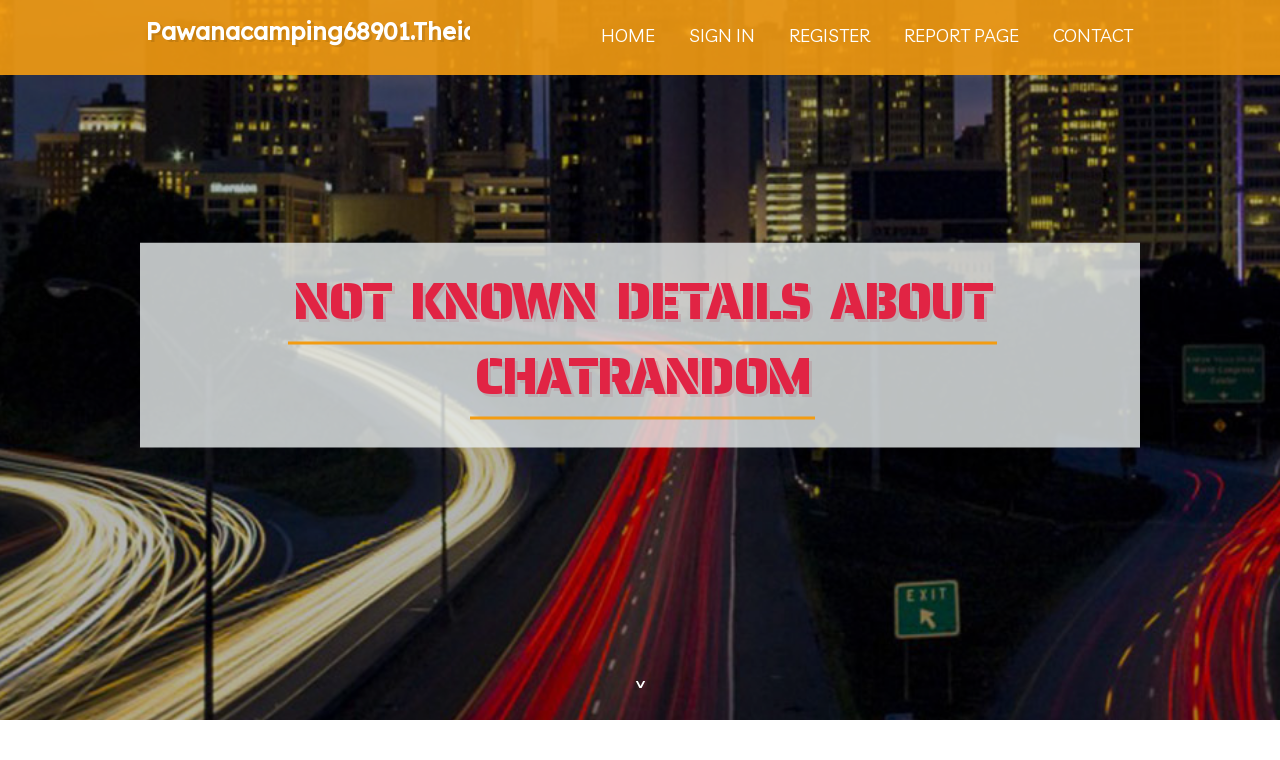

--- FILE ---
content_type: text/html; charset=UTF-8
request_url: https://pawanacamping68901.theideasblog.com/
body_size: 2971
content:
<!DOCTYPE html>
<!--[if IE 8]><html class="lt-ie10 lt-ie9 no-js" prefix="og: https://ogp.me/ns#" lang="en"><![endif]-->
<!--[if IE 9]><html class="lt-ie10 no-js" prefix="og: https://ogp.me/ns#" lang="en"><![endif]-->
<!--[if gt IE 9]><!--><html class="no-js" prefix="og: https://ogp.me/ns#" lang="en"><!--<![endif]-->
<head>
<meta charset="utf-8"><meta http-equiv="X-UA-Compatible" content="IE=edge,chrome=1">
<title>Not known Details About chatrandom - homepage</title>
<meta name="viewport" content="width=device-width,initial-scale=1,viewport-fit=cover">
<meta name="msapplication-tap-highlight" content="no">
<link href="https://cloud.theideasblog.com/blog/cdn/style.css" rel="stylesheet">
<meta name="generator" content="theideasblog.com">
<meta name="format-detection" content="telephone=no">
<meta property="og:url" content="https://pawanacamping68901.theideasblog.com/">
<meta property="og:title" content="Not known Details About chatrandom - homepage">
<meta property="og:type" content="article">
<meta property="og:description" content="Not known Details About chatrandom - homepage">
<meta property="og:site_name" content="theideasblog.com">
<meta property="og:image" content="https://cloud.theideasblog.com/blog/images/img10.jpg">
<link rel="canonical" href="https://pawanacamping68901.theideasblog.com/" />
<link href="https://cloud.theideasblog.com/favicon.ico" rel="shortcut icon" />
</head>
<body class="layout-01 wtf-homepage">
<div class="wnd-page color-red">

<div id="wrapper">

<header id="header">
<div id="layout-section" class="section header header-01 cf design-01 section-media">
<div class="nav-line initial-state cf wnd-fixed">
<div class="section-inner">
<div class="logo logo-default wnd-font-size-90 proxima-nova">
<div class="logo-content">
<div class="text-content-outer"><span class="text-content"><a class="blog_home_link" href="https://pawanacamping68901.theideasblog.com"><strong>pawanacamping68901.theideasblog.com</strong></a></span>
</div></div></div>

<nav id="menu" role="navigation"><div class="menu-not-loaded">

<ul class="level-1"><li class="wnd-active wnd-homepage">
<li><a href="https://theideasblog.com"><span>Home</span></a></li>
<li><a href="https://theideasblog.com/sign-in"><span>Sign In</span></a></li>
<li><a href="https://theideasblog.com/register"><span>Register</span></a></li>
<li><a href="https://theideasblog.com/report"><span>Report page</span></a></li>
<li><a href="https://theideasblog.com/contact"><span>Contact</span></a></li>
</ul><span class="more-text">More</span>
</div>
</nav>
  <span style="width:100px; display:none; height:100px; "><a href="https://theideasblog.com/new-posts?1">1</a><a href="https://theideasblog.com/new-posts?2">2</a><a href="https://theideasblog.com/new-posts?3">3</a><a href="https://theideasblog.com/new-posts?4">4</a><a href="https://theideasblog.com/new-posts?5">5</a></span>

<div id="menu-mobile" class="hidden"><a href="#" id="menu-submit"><span></span>Menu</a></div>

</div>
</div>

</div>
</header>
<main id="main" class="cf" role="main">
<div class="section-wrapper cf">
<div class="section-wrapper-content cf"><div class="section header header-01 cf design-01 section-media wnd-background-image">
<div class="section-bg">
<div class="section-bg-layer wnd-background-image  bgpos-top-center bgatt-scroll" style="background-image:url('https://cloud.theideasblog.com/blog/images/img10.jpg')"></div>
<div class="section-bg-layer section-bg-overlay overlay-black-light"></div>
</div>

<div class="header-content cf">
<div class="header-claim">
<div class="claim-content">
<div class="claim-inner">
<div class="section-inner">
<h1><span class="styled-inline-text claim-borders playfair-display"><span><span>NOT KNOWN DETAILS ABOUT CHATRANDOM</span></span></span></h1>
</div></div></div></div>

<a href="" class="more"></a>

</div>
<div class="header-gradient"></div>
</div><section class="section default-01 design-01 section-white"><div class="section-bg">
<div class="section-bg-layer">

</div>
<div class="section-bg-layer section-bg-overlay"></div>
</div>
<div class="section-inner">
<div class="content cf">
<div>
<div class="column-wrapper cf">
<div><div class="column-content pr" style="width:100%;">
<div><div class="text cf design-01">

<style>
.single .entry-meta {
	padding-top: 0px;
}
.single .entry-header .entry-title {
    margin-bottom: 0px;
}

.entry-meta {
	border-top: 0px !Important;
}

.entry-title {
	font-size:23px !Important;
}
</style>
        
<article class="post-4 post type-post status-publish format-standard hentry category-uncategorized">
  <header class="entry-header">
    <h2 class="entry-title"><a href="/39803298/not-known-details-about-chatrandom" rel="bookmark">Not known Details About chatrandom</a></h2>
    <div class="entry-meta">
    <span class="posted-on"><i aria-hidden="true" class="fa fa-clock-o"></i>
    	<a href="#" rel="bookmark"><time class="entry-date published updated">January 3, 2026</time></a>
    </span>
      <span class="meta-cate">Category: <a href="/">Blog</a></span> </div>
  </header>
  <div class="entry-content">
    <p>Stranger Chat is really an online, nameless, and text-dependent chat application. Stranger Chat connects you with a stranger and lets The 2 of you ship Dwell text messages to one another. Our chat services permits you to text chat with randomly chosen men and women from all around the earth in private chat rooms.The composition is effective such as</p>
  </div>
  
  <div class="entry-more"> <a href="/39803298/not-known-details-about-chatrandom" class="btn btn-theme-primary">read more<i aria-hidden="true" class="fa fa-chevron-right"></i></a> </div>
</article>

<hr style="margin-top:40px;">

<div style="display:none" ><a href="https://juliuspgwoe.theideasblog.com/40019366/january-operational-resets-shape-property-management-in-philadelphia-pa">1</a><a href="https://brianmwur724584.theideasblog.com/40019365/ignite-your-brand-s-growth-with-our-social-media-posting-agency">2</a><a href="https://katrinamdqt961222.theideasblog.com/40019364/trusted-roofing-pros-in-your-area">3</a><a href="https://treadmills-uk70010.theideasblog.com/40019363/seven-explanations-on-why-treadmill-is-so-important">4</a><a href="https://outpatienttreatmentforadd99876.theideasblog.com/40019362/alcohol-use-disorder-therapy-can-be-fun-for-anyone">5</a><a href="https://free-kundali99025.theideasblog.com/40019361/facts-about-mohini-mantra-kamdev-akarshan-sadhna-se-emotional-pull-create-hota-hai-revealed">6</a><a href="https://haariszxuo024422.theideasblog.com/40019360/justin-sun-trx-the-future-in-decentralized-finance">7</a><a href="https://cormacmnjd772107.theideasblog.com/40019359/whir-your-way-to-fun">8</a><a href="https://nellyeht894527.theideasblog.com/40019358/launching-a-career-in-architectural-engineering">9</a><a href="https://progressivefabric66.theideasblog.com/40019357/the-benefits-of-knowing-deluxe-tempo-traveller">10</a><a href="https://delilahwyoq374524.theideasblog.com/40019356/design-your-mobile-video-editing-powerhouse-download-capcut">11</a><a href="https://trustedfield119.theideasblog.com/40019355/social-network-trending-updates-on-interactive-literary-magazine">12</a><a href="https://infinitecompass32.theideasblog.com/40019354/how-much-is-it-worth-for-roofing-seo-services">13</a><a href="https://philipuvox583483.theideasblog.com/40019353/the-meidas-touch-show">14</a><a href="https://agencyseo91233.theideasblog.com/40019352/the-smart-trick-of-seo-agency-singapore-that-no-one-is-discussing">15</a></div>
</div></div></div></div></div></div></div></div>
</section>
</div></div>

</main>
<footer id="footer" class="cf">
<div class="section-wrapper cf">
<div class="section-wrapper-content cf"><div class="section footer-01 design-01 section-white">
<div class="section-bg">
<div class="section-bg-layer">
</div>
<div class="section-bg-layer section-bg-overlay"></div>
</div>

    

<div class="footer-line">
<div class="section-inner">
<div class="footer-texts">
<div class="copyright cf">
<div class="copyright-content">
<span class="inline-text">
<span>© 2026&nbsp;All rights reserved</span>
</span>
</div>
</div>
<div class="system-footer cf">
<div class="system-footer-content"><div class="sf">
<div class="sf-content">Powered by <a href="https://theideasblog.com" rel="nofollow" target="_blank">theideasblog.com</a></div>
</div></div>
</div>
</div>
<div class="lang-select cf">
</div></div></div></div></div></div>

</footer>
</div>
</div>
<div id="fe_footer">
<div id="fe_footer_left"><a href="https://theideasblog.com/register" target="_blank">Make a website for free</a></div><a id="fe_footer_right" href="https://theideasblog.com/sign-in" target="_blank">Webiste Login</a><span style="display: none;"><a href="https://theideasblog.com/forum">forum</a></span>
</div>
<script defer src="https://static.cloudflareinsights.com/beacon.min.js/vcd15cbe7772f49c399c6a5babf22c1241717689176015" integrity="sha512-ZpsOmlRQV6y907TI0dKBHq9Md29nnaEIPlkf84rnaERnq6zvWvPUqr2ft8M1aS28oN72PdrCzSjY4U6VaAw1EQ==" data-cf-beacon='{"version":"2024.11.0","token":"a9bd3249cfee49d8b481fd4eed58d286","r":1,"server_timing":{"name":{"cfCacheStatus":true,"cfEdge":true,"cfExtPri":true,"cfL4":true,"cfOrigin":true,"cfSpeedBrain":true},"location_startswith":null}}' crossorigin="anonymous"></script>
</body>
</html>